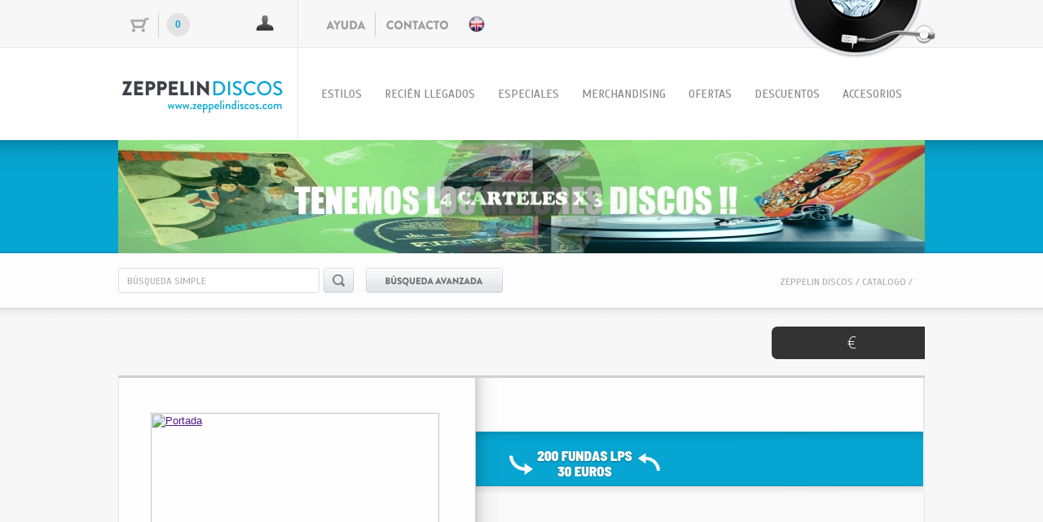

--- FILE ---
content_type: text/html;charset=utf-8
request_url: http://www.zeppelindiscos.com/articulo/musica/dejans-olympia-brass-band/here-come-da-great/54050
body_size: 22775
content:

<!DOCTYPE html PUBLIC "-//W3C//DTD XHTML 1.0 Transitional//EN" "http://www.w3.org/TR/xhtml1/DTD/xhtml1-transitional.dtd">
<html xmlns="http://www.w3.org/1999/xhtml" lang="es-es" xml:lang="es-es">
<head>

<meta http-equiv="Content-Type" content="text/html; charset=UTF-8"/>
<meta name="Keywords" content="vinyl,vinilos,discos,zeppelin,ofertas discos,ocasion" /> 	
<meta name="Description" content="Discos Zeppelin. Vinilos de ocasión" /> 		
<meta name="Author" content="zeppelindiscos.com" />		
<meta name="Copyright" content="zeppelindiscos.com" /> 
<meta name="Distribution" content="Global" /> 
<meta name="Rating" content="General" /> 
<meta name="Robots" content="All" /> 
<meta name="Revisit-After" content="2 Days" />
<meta http-equiv="imagetoolbar" content="no" /> 

<meta name='DC.Title' content='Discos Zeppelin - Discos Zeppelin. INICIO' /> 
<meta name='DC.Description' content='Discos Zeppelin. Vinilos de ocasión' /> 
<meta name='DC.Subject' content='Discos Zeppelin. Vinilos de ocasión"' /> 
<meta name='DC.Publisher' content='zeppelindiscos.com' />     
<meta name='DC.Language' content='es' /> 

<title>Discos Zeppelin - Discos Zeppelin. INICIO</title>		

<script type="text/javascript" src="http://www.zeppelindiscos.com/js/jquery.min.1.8.3.js"></script>
<script type="text/javascript" src="http://www.zeppelindiscos.com/js/jquery.easing.1.3.js"></script>
<script type="text/javascript" src="http://www.zeppelindiscos.com/js/jquery.skitter.min.js"></script>
<script type="text/javascript" src="http://www.zeppelindiscos.com/js/jquery.gritter.min.js"></script>
<script type="text/javascript" src="http://www.zeppelindiscos.com/js/funciones.js"></script>
<script type="text/javascript" src="http://www.zeppelindiscos.com/js/scrolltopcontrol.js"></script>


<link rel="stylesheet" type="text/css" href="http://www.zeppelindiscos.com/estilos/jquery.gritter.css" />
<link rel="stylesheet" type="text/css" href="http://www.zeppelindiscos.com/estilos/estilos.css">
<link type="text/css" href="http://www.zeppelindiscos.com/estilos/slider.min.css" media="all" rel="stylesheet" />

<script>jQuery.noConflict();</script>
<script src="http://www.zeppelindiscos.com/js/assets/mootools-core-1.3.1.js" type="text/javascript" charset="utf-8"></script>
<script src="http://www.zeppelindiscos.com/js/assets/mootools-more-1.3.1.1.js" type="text/javascript" charset="utf-8"></script>
<script src="http://www.zeppelindiscos.com/js/simple-modal.js" type="text/javascript" charset="utf-8"></script>
<link rel="stylesheet" type="text/css" href="http://www.zeppelindiscos.com/estilos/simplemodal.css">

<script>
  (function(i,s,o,g,r,a,m){i['GoogleAnalyticsObject']=r;i[r]=i[r]||function(){
  (i[r].q=i[r].q||[]).push(arguments)},i[r].l=1*new Date();a=s.createElement(o),
  m=s.getElementsByTagName(o)[0];a.async=1;a.src=g;m.parentNode.insertBefore(a,m)
  })(window,document,'script','//www.google-analytics.com/analytics.js','ga');
  ga('create', '', '');
  ga('send', 'pageview');

</script>



<link rel="stylesheet" type="text/css" href="http://www.zeppelindiscos.com/js/galerias/jquery.fancybox-1.3.4.css" media="screen" />
<script type="text/javascript" src="http://www.zeppelindiscos.com/js/galerias/jquery.mousewheel-3.0.4.pack.js"></script>
<script type="text/javascript" src="http://www.zeppelindiscos.com/js/galerias/jquery.fancybox-1.3.4.pack.js"></script>
<script type="text/javascript" src="http://www.zeppelindiscos.com/js/jquery.easing.1.3.js"></script>
<script type="text/javascript" src="http://www.zeppelindiscos.com/js/ficha.js"></script>
<script type="text/javascript" src="http://www.zeppelindiscos.com/js/head.js"></script>


  
<script>
pathweb='http://www.zeppelindiscos.com/';
</script> 
<!-- Google tag (gtag.js) -->
<script async src="https://www.googletagmanager.com/gtag/js?id=G-3N02TXLCQ2"></script>
<script>
  window.dataLayer = window.dataLayer || [];
  function gtag(){dataLayer.push(arguments);}
  gtag('js', new Date());

  gtag('config', 'G-3N02TXLCQ2');
</script>
</head><body>
  <!-- LOGIN --> 

  <div id="login" style="display:none">
    <div class="login_cont">
      <input class="login_usuario" id="log_user" value="usuario"/>
      <input class="login_pass" id="log_prepass" value="clave de acceso"/>
	  <input class="login_pass" maxlength="150" type="password" id="log_pass" onKeyPress="return submitenter(this,event)" value="" style="display: none;"/>
      <img class="pluspic mano" src="http://www.zeppelindiscos.com/imagenes/btn_login.png" id="btn_login" alt="ACCEDER" />
      <img class="pluspic mano" src="http://www.zeppelindiscos.com/imagenes/recordar.png" id="btn_recordar" style="margin-left: 24px;" alt="RECORDAR" />
    </div>
  </div>
  
  <!-- fin LOGIN -->
  
  <div id="wrapper">

<!-- HEADER-->

  <div id="header">
   <div class="header_aux1"><div class="header_aux1_cont">
   <a href="http://www.zeppelindiscos.com//international.php"><div class="international pluspic mano"></div></a>
     <div class="carrito_login">
      <div class="carrito"><p id="nitems_carro">0</p></div>
	  	  <div class="login_ico"></div>
	       </div>
	 <div class="ayuda">
	 <map name="link_top">
		<area href="http://www.zeppelindiscos.com/ayuda" shape="rect" coords="0, 7, 48, 24">
		<area href="http://www.zeppelindiscos.com/contacto" coords="73, 9, 149, 23">
	 </map>
	 <img src="http://www.zeppelindiscos.com/imagenes/ayuda_contacto.png" alt="Ayuda y Contacto" usemap="#link_top" />
	 </div>
       <div class="disco_zeppelin">
           <map name="gestor">
               <area target="_blank" coords="50, 0, 121, 24" shape="rect" href="http://www.zeppelindiscos.com/z-admin">
           </map>
           <img src="http://www.zeppelindiscos.com/imagenes/disco_zeppelin.png" usemap="#gestor">     
       </div>
   </div></div>
   
   <div class="header_aux2"><div class="header_aux2_cont">
    <div class="zeppelin_logo pluspic mano">
	<a href="http://www.zeppelindiscos.com/"><img src="http://www.zeppelindiscos.com/imagenes/logo.png" alt="Discos Zeppelin" /></a>
	<h1 class="no">Discos Zeppelin. Para los amantes de la m&uacute;sica y coleccionistas de todo el mundo</h1>
	</div>
	 <ul class="navegacion">
	  <li class="nav_top_off btn_menu" n="estilos">ESTILOS</li>
	  <a href="http://www.zeppelindiscos.com/catalogo/ultimos"><li class="nav_top_off" n="dvds">RECI&Eacute;N LLEGADOS</li></a>
	    <a href="http://www.zeppelindiscos.com/catalogo/ediciones-completas"><li class="nav_top_off" n="vinilos">ESPECIALES</li></a>
	  <li class="nav_top_off btn_menu" n="merchan">MERCHANDISING</li>
	  <li class="nav_top_off btn_menu" n="ofertas">OFERTAS</li>
	  <a href="http://www.zeppelindiscos.com/catalogo/descuentos"><li class="nav_top_off" n="vinilos">DESCUENTOS</li></a>
	  <li class="nav_top_off btn_menu" n="accesorios">ACCESORIOS</li>
	 </ul>
   </div></div>
   
   
   <!-- SECCIONES-->
   
   
    <div class="desplegar_secciones" id="estilos" style="display:none"><div class="desplegar_secciones_cont">
    <div class="c2">
     <ul class="bloque_secciones">
	  <a href="http://www.zeppelindiscos.com/catalogo/estilos/60s-70s-classic-rock"><li class="secciones_lista">CLASSIC ROCK - 60s 70s</li></a>
	  <a href="http://www.zeppelindiscos.com/catalogo/estilos/americana-country-rock-sureno-folk"><li class="secciones_lista">AMERICANA - COUNTRY ROCK - SUREÑO - FOLK</li></a>
	  <a href="http://www.zeppelindiscos.com/listado.php?pag=1&b=b%C3%BAsqueda%20simple&pb=0&e=26&f=0&s=0&a=0&p=0"><li class="secciones_lista">SUREÑO - SOUTHERN ROCK</li></a>
	  <a href="http://www.zeppelindiscos.com/catalogo/estilos/psych-prog-sinfonico"><li class="secciones_lista">PSYCH - PROG - SINFONICO</li></a>
	  <a href="http://www.zeppelindiscos.com/catalogo/estilos/garage-bubblegum-sunshine-pop"><li class="secciones_lista">GARAGE - BUBBLEGUM - SUNSHINE POP</li></a>
	  <a href="http://www.zeppelindiscos.com/catalogo/estilos/heavy-metal-80s-hard-rock-70s"><li class="secciones_lista">HEAVY METAL 80s - HARD ROCK 70s</li></a>
	  <a href="http://www.zeppelindiscos.com/catalogo/estilos/soul-funky-groove-reggae-gospel"><li class="secciones_lista">SOUL - FUNKY - GROOVE - REGGAE - GOSPEL</li></a>
	  <a href="http://www.zeppelindiscos.com/catalogo/estilos/blues-british-r-b-blues-rock"><li class="secciones_lista">BLUES - BRITISH R&B - BLUES ROCK </li></a>
	  
	  
	 </ul>
	 
	 <ul class="bloque_secciones">
	  <a href="http://www.zeppelindiscos.com/catalogo/estilos/new-wave-punk-power-pop-80s-90s-00"><li class="secciones_lista">NEW WAVE -PUNK - POWER POP - 80s-90s -00</li></a>
	  <a href="http://www.zeppelindiscos.com/catalogo/estilos/jazz-classic-new-orleans"><li class="secciones_lista">JAZZ CLASSIC - NEW ORLEANS</li></a>
	  <a href="http://www.zeppelindiscos.com/catalogo/estilos/jazz-rock-fusion"><li class="secciones_lista">JAZZ ROCK - FUSION</li></a>
	  <a href="http://www.zeppelindiscos.com/catalogo/estilos/rock-roll-elvis-doo-wop"><li class="secciones_lista">ROCK & ROLL - ELVIS - DOO-WOP</li></a>
	  <a href="http://www.zeppelindiscos.com/catalogo/estilos/bandas-sonoras-bso"><li class="secciones_lista">BANDAS SONORAS - B.S.O.</li></a>
	  <a href="http://www.zeppelindiscos.com/catalogo/estilos/latino-world-music-nacional-francia-italy"><li class="secciones_lista">LATINO - WORLD MUSIC - NACIONAL - FRANCIA - ITALY...</li></a>
	  <a href="http://www.zeppelindiscos.com/catalogo/estilos/crooners-vocalistas-instrumental"><li class="secciones_lista">CROONERS - VOCALISTAS - INSTRUMENTAL</li></a>
	 </ul>
	 
	
	 
	</div> 
    
   </div></div>
   
       <div class="desplegar_secciones" id="merchan" style="display:none"><div class="desplegar_secciones_cont">
    <div class="c2">
     <ul class="bloque_secciones">
	  <a href="http://www.zeppelindiscos.com/listado.php?pag=1&b=&pb=0&e=0&f=30&s=0&a=0&p=0"><li class="secciones_lista">CAMISETAS</li></a>
	  <a href="http://www.zeppelindiscos.com/listado.php?pag=1&b=búsqueda%20simple&pb=0&e=0&f=4&s=0&a=0&p=0"><li class="secciones_lista">CARTELES - POSTERS</li></a>
	  <a href="http://www.zeppelindiscos.com/listado.php?pag=1&b=búsqueda%20simple&pb=0&e=0&f=31&s=0&a=0&p=0"><li class="secciones_lista">TOUR BOOK - PROGRAMAS</li></a>
	 </ul>
	 
	 <ul class="bloque_secciones">
	  <a href="http://www.zeppelindiscos.com/listado.php?pag=1&b=búsqueda%20simple&pb=0&e=0&f=32&s=0&a=0&p=0"><li class="secciones_lista">LIBROS - REVISTA - COMIC</li></a>
	  <a href="http://www.zeppelindiscos.com/listado.php?pag=1&b=búsqueda%20simple&pb=0&e=0&f=29&s=0&a=0&p=0"><li class="secciones_lista">ARTICULO AUTOGRAFIADO</li></a>
	 </ul>
	 
	 <ul class="bloque_secciones">
	  
	  <a href="http://www.zeppelindiscos.com/listado.php?pag=1&b=búsqueda%20simple&pb=0&e=0&f=41&s=0&a=0&p=0"><li class="secciones_lista">PUAS</li></a>
	  <a href="http://www.zeppelindiscos.com/listado.php?pag=1&b=búsqueda%20simple&pb=0&e=0&f=43&s=0&a=0&p=0"><li class="secciones_lista">TAZAS</li></a>
	 </ul>

	</div> 
   </div></div>
   
      <div class="desplegar_secciones" id="ofertas" style="display:none"><div class="desplegar_secciones_cont">
    <div class="c2">
     <ul class="bloque_secciones">
	  <a href="http://www.zeppelindiscos.com/listado.php?pag=1&b=&pb=0&e=0&f=44&s=0&a=0&p=0"><li class="secciones_lista">LOTES DE DISCOS EN OFERTA</li></a>
	 </ul>
	 
	<ul class="bloque_secciones">
	  <a href="http://www.zeppelindiscos.com/catalogo/ofertas"><li class="secciones_lista">ARTICULOS EN OFERTA</li></a>
	 </ul>
	</div> 
   </div></div>
   
   <div class="desplegar_secciones" id="accesorios" style="display:none"><div class="desplegar_secciones_cont">
    <div class="c2">
     <ul class="bloque_secciones">
	  <a href="http://www.zeppelindiscos.com/listado.php?pag=1&b=fundas&pb=0"><li class="secciones_lista">FUNDAS PARA DISCOS</li></a>
	 </ul>
	 
	      <ul class="bloque_secciones">
	  <a href="http://www.zeppelindiscos.com/articulo/accesorios/marco-para-lps-/pvc-y-cristal-32x32/18538 "><li class="secciones_lista">MARCOS PARA TUS DISCOS</li></a>
	 </ul>
	 
	 <!-- ACTIVAR AL SUBIR
	 
	      <ul class="bloque_secciones">
	  <a href="http://www.zeppelindiscos.com/#"><li class="secciones_lista">MARCOS PARA CARTELES</li></a>
	 </ul>
	 
	 -->

	</div> 
   </div></div>
   
   
   
   
   <!-- FIN SECCIONES-->
   
   
   <div class="header_aux3"><div class="header_aux3_cont">
   <div class="box_skitter box_skitter_large">
       
	   <ul>
<li><a href="http://www.zeppelindiscos.com/ayuda">
		<img src="http://www.zeppelindiscos.com/banner/aaa/banner_g_1767277110.jpg" class="fadeFour" data-pagespeed-no-transform/>
		</a></li><li><a href="http://www.zeppelindiscos.com/catalogo/ediciones-completas">
		<img src="http://www.zeppelindiscos.com/banner/bbb/banner_g_1753861763.jpg" class="fadeFour" data-pagespeed-no-transform/>
		</a></li><li><a href="http://www.zeppelindiscos.com/articulo/accesorios/marco-para-lps-/pvc-y-cristal-32x32/18538">
		<img src="http://www.zeppelindiscos.com/banner/ccc/banner_g_1765913145.jpg" class="fadeFour" data-pagespeed-no-transform/>
		</a></li><li><a href="http://www.zeppelindiscos.com/listado.php?pag=1">
		<img src="http://www.zeppelindiscos.com/banner/ddd/banner_g_1676740432.png" class="fadeFour" data-pagespeed-no-transform/>
		</a></li><li><a href="http://www.zeppelindiscos.com/listado.php?pag=1">
		<img src="http://www.zeppelindiscos.com/banner/eee/banner_g_1593099024.jpg" class="fadeFour" data-pagespeed-no-transform/>
		</a></li><li><a href="http://www.zeppelindiscos.com/listado.php?pag=1">
		<img src="http://www.zeppelindiscos.com/banner/fff/banner_g_1646227338.jpg" class="fadeFour" data-pagespeed-no-transform/>
		</a></li><li><a href="http://www.zeppelindiscos.com/">
		<img src="http://www.zeppelindiscos.com/banner/ggg/banner_g_1764780328.jpg" class="fadeFour" data-pagespeed-no-transform/>
		</a></li>	   <!--no<li>
			  <img src="http://www.zeppelindiscos.com/imagenes/promo_05.jpg" class="fadeFour" />
          </li>
		  <li>
              <a href="#">
			  <img src="http://www.zeppelindiscos.com/imagenes/promo_06.png" class="fadeFour" />
			  </a>
          </li>-->
		  
          <!--si<li>
              <a href="http://www.zeppelindiscos.com/ayuda">
			  <img src="http://www.zeppelindiscos.com/imagenes/promo_01.png" class="fadeFour" />

			  </a>
          </li>
		  <li>
              <a href="http://www.zeppelindiscos.com/catalogo/ediciones-completas">
			  <img src="http://www.zeppelindiscos.com/imagenes/promo_02.png"  class="fadeFour" />
			  </a>
          </li>-->
		  
		 <!--no<li>
              <a href="http://www.zeppelindiscos.com/articulo/accesorios/marco-para-lps-/pvc-y-cristal-32x32/18538 ">
			  <img src="http://www.zeppelindiscos.com/imagenes/promo_03.png" class="fadeFour" />
			  </a>
          </li>-->
		  
		  <!--si<li>
              <a href="http://www.zeppelindiscos.com/listado.php?pag=1&b=fundas&pb=0">
			  <img src="http://www.zeppelindiscos.com/imagenes/promo_04.png" class="fadeFour" />
			  </a>
          </li>-->
        </ul>
		
	</div>
    </div>
  
   </div></div>
   <form action="http://www.zeppelindiscos.com/catalogo/buscador" id="fbuscar" method="POST">
   <input type="hidden" id="bopc" value="0" />
   <div class="header_aux4"><div class="header_aux4_cont">
     <input class="inputbusca" name="busqueda" id="caja_bus" onKeyPress="return submitenter2(this,event)" value="b&uacute;squeda simple"/>
	 <div class="busca_simple"></div>
	 <div class="busca_avanzada"></div>
	 <div class="miga_pan">
	 ZEPPELIN DISCOS / CATALOGO / 	 </div>
	 
	 <div class="avanzada" id="bus_avanzada" style="display:none">	  
	  
	  
	 </div>
   </div>
   
   
   
   
   </div>
   </form>
   
  </div>
  
<!-- FIN HEADER -->

<!-- CONTENT-->

  <div id="content"><div class="sombra_top"></div>

   <div class="preciolinks">
         
	<div class="" id="comprar-0" idc="54050"></div>
	<div class="precio_ficha"><p><span ></span><span></span>&#8364;</p></div>
	   </div>

   <div class="bloque_ficha">

    <div class="bloque_ficha_01">

     <div class="bloque_galeria">	   <div class="bloque_galeria_pic mano" id="imgport">
	     <a rel="gal" href="" title="">
	     <img id="imgport-0" src="" alt="Portada"/></a>

	   </div>

	   
	   </div>

	   <div class="creditos">
	    <p>
			    </p>
	   </div>
	   
	   <div class="creditos_mostrado" style="display:none">
	    <p>
			    </p>
	   </div>
	   
	  <div class="btn_muestratodo" style="display:none"><p>&#x21b6; MOSTRAR M&Aacute;S &#x21b7;<p/></div>
	 </div>



	   <div class="bloque_ficha_02">
	    <div class="noms"><div class="noms_cont">
		 <a href=""><p class="nom_artista"></p></a>
		 <p class="nom_disco"></p>
		 		 <p class="nom_caract">
		 		 		 </p>
		</div></div>
		
		<!--<div class="ficha_franja">
		rrr
		</div>-->

		<div class="ficha_franja"><div class="ficha_franja_cont">
		  		  		  		  		  
		  <div class="franja_it2"><a href="http://www.zeppelindiscos.com/listado.php?pag=1&b=fundas&pb=0"><img src="/images/200fundaslps24.png" ></a></div>


       </div>
	   
	   </div>

	   <div class="detalle_cont">
	   <p>
	   	   </p>
	   </div>
	   
	    <div class="detalle_cont_mostrado" style="display:none">
	    <p>
			    </p>
	   </div>
	   
	  <div class="btn_muestratodo2" style="display:none"><p>&#x21b6; MOSTRAR M&Aacute;S &#x21b7;<p/></div>

       </div>

    </div>


	 <div class="bloque_interes">
	    <div class="bloque_interes_txt">tambien puede interesarte de nuestro cat&aacute;logo</div>

		<div class="bloque_interes_discos">

				<div class="discos_item"><!-- DISCO-->
		 <a href="http://www.zeppelindiscos.com/articulo/musica/huey-lewis-and-the-news/he-dont-know/105"><div class="expande">
		  <div class="portada pluspic mano">
		   		   <div class="discos_formato"><p>CD-SINGLE</p></div>
		   <img id="imgport-105" src="http://www.zeppelindiscos.com/documentos/trrjk0z6t/-_port_-__c_caratula_l.jpg?635" alt="Portada"/>
		  </div>
		  <div class="datos_disco">
		   <div class="artista"><p><a href="http://www.zeppelindiscos.com/listado.php?pag=1&b=huey lewis and the news&e=&f=&p=&a=&s=&pb=1">huey lewis and the news<a/></p></div>
		   <div class="titulo"><p>he don`t know</p></div>
		  </div>
		   <div class="caracteristicas">
		   <p></p>
		  </div>
		  </div></a>
		  <div class="precio_carrito">
		   		   		   <div class="precio"><p><span ></span><span></span>0.99&#8364;</p></div>
		   <div class="comprar" id="comprar-105" idc="105"></div>
		  </div>
		 </div><!-- FIN DISCO-->

				<div class="discos_item"><!-- DISCO-->
		 <a href="http://www.zeppelindiscos.com/articulo/musica/communars/so-cold-the-night-when-the-walls-come/149"><div class="expande">
		  <div class="portada pluspic mano">
		   		   <div class="discos_formato"><p>SINGLE</p></div>
		   <img id="imgport-149" src="http://www.zeppelindiscos.com/documentos/3h03tzmmj/-_port_-__c_caratula_l.jpg?957" alt="Portada"/>
		  </div>
		  <div class="datos_disco">
		   <div class="artista"><p><a href="http://www.zeppelindiscos.com/listado.php?pag=1&b=communars&e=&f=&p=&a=&s=&pb=1">communars<a/></p></div>
		   <div class="titulo"><p>so cold the night / when the walls come...</p></div>
		  </div>
		   <div class="caracteristicas">
		   <p></p>
		  </div>
		  </div></a>
		  <div class="precio_carrito">
		   		   		   <div class="precio"><p><span ></span><span></span>1.99&#8364;</p></div>
		   <div class="comprar" id="comprar-149" idc="149"></div>
		  </div>
		 </div><!-- FIN DISCO-->

				<div class="discos_item"><!-- DISCO-->
		 <a href="http://www.zeppelindiscos.com/articulo/merchandising/bruce-springsteen/reprod-40-x-30-cartel-concierto-20-8-81-veteran-vietnan/159"><div class="expande">
		  <div class="portada pluspic mano">
		   		   <div class="discos_formato"><p>CARTEL - POSTER</p></div>
		   <img id="imgport-159" src="http://www.zeppelindiscos.com/documentos/ztkmgg7pb/-_port_-__c_caratula_l.jpg?85" alt="Portada"/>
		  </div>
		  <div class="datos_disco">
		   <div class="artista"><p><a href="http://www.zeppelindiscos.com/listado.php?pag=1&b=bruce springsteen&e=&f=&p=&a=&s=&pb=1">bruce springsteen<a/></p></div>
		   <div class="titulo"><p>reprod 40 x 30 cartel concierto 20-8-81 veteran vietnan</p></div>
		  </div>
		   <div class="caracteristicas">
		   <p>gran foto del boss</p>
		  </div>
		  </div></a>
		  <div class="precio_carrito">
		   		   		   <div class="precio"><p><span ></span><span></span>9&#8364;</p></div>
		   <div class="comprar" id="comprar-159" idc="159"></div>
		  </div>
		 </div><!-- FIN DISCO-->

				<div class="discos_item"><!-- DISCO-->
		 <a href="http://www.zeppelindiscos.com/articulo/merchandising/creedence-clearwater-revival/reprod-40-x-30-cartel-concierto-15-6-/161"><div class="expande">
		  <div class="portada pluspic mano">
		   		   <div class="discos_formato"><p>CARTEL - POSTER</p></div>
		   <img id="imgport-161" src="http://www.zeppelindiscos.com/documentos/twst96jcd/-_port_-__c_caratula_l.jpg?261" alt="Portada"/>
		  </div>
		  <div class="datos_disco">
		   <div class="artista"><p><a href="http://www.zeppelindiscos.com/listado.php?pag=1&b=creedence clearwater revival&e=&f=&p=&a=&s=&pb=1">creedence clearwater revival<a/></p></div>
		   <div class="titulo"><p>reprod 40 x 30 cartel concierto 15-6-  ,</p></div>
		  </div>
		   <div class="caracteristicas">
		   <p></p>
		  </div>
		  </div></a>
		  <div class="precio_carrito">
		   		   		   <div class="precio"><p><span ></span><span></span>9&#8364;</p></div>
		   <div class="comprar" id="comprar-161" idc="161"></div>
		  </div>
		 </div><!-- FIN DISCO-->

		

	   </div>

   </div>

  </div><!-- FIN CONTENT -->



	<!--<div class="header_aux3">
		<div class="header_aux3_cont">
			<div class="box_skitter ">
			<img src="" />
			</div>
		</div>
	</div>-->
   
   
   
	<div class="footer">
	 <div class="footer_cont">
	  <div class="suscribirse">
	  <input class="inputfooter" id="log_novedades" value="ingresa aqu&iacute; tu e-mail"/>
	  <div class="suscribirse_btn"></div>
	  </div>
	  <a id="top" href="#top"><div class="subir"></div></a>
	  <map name="footer">
		<area href="mailto:info@zeppelindiscos.com" shape="rect" coords="12, 108, 224, 127">
		<area href="#" shape="rect" coords="393, 187, 645, 210">
		<area href="https://www.zeppelindiscos.com" shape="rect" coords="755, 33, 960, 81">
		</map>
	  <img src="http://www.zeppelindiscos.com/imagenes/footer_bk.jpg" alt="Footer" usemap="#footer" />
     </div>
    </div>
	<div class="footer_lim"></div>

</div><!-- FIN WRAPPER -->
 <div class="mensaje" idp="" idopc="" style="display:none">
        <div class="mensaje_txt"><p id="msgtexto"></p></div>
	<div class="mensaje_ops">
         <div class="mensaje_logo"></div>
        </div>
</div>

<div id="portada_carro" style="display:none; position:absolute;">
<img id="img_port_carro" src="" alt="Portada"/></a>
</div>

</body></html>


--- FILE ---
content_type: text/css
request_url: http://www.zeppelindiscos.com/estilos/jquery.gritter.css
body_size: 2551
content:
#gritter-notice-wrapper {
	position:fixed;
	top:20px;
	right:20px;
	width:301px;
	z-index:9999;
}
#gritter-notice-wrapper.top-left {
    left: 20px;
    right: auto;
}
#gritter-notice-wrapper.bottom-right {
    top: auto;
    left: auto;
    bottom: 20px;
    right: 20px;
}
#gritter-notice-wrapper.bottom-left {
    top: auto;
    right: auto;
    bottom: 20px;
    left: 20px;
}
.gritter-item-wrapper {
	position:relative;
	margin:0 0 10px 0;
	background:url('../imagenes/ie-spacer.gif'); /* ie7/8 fix */ 
}
.gritter-top {
	background:url(../imagenes/gritter.png) no-repeat left -30px;
	height:10px;
}
.hover .gritter-top {
	background-position:right -30px;
}
.gritter-bottom {
	background:url(../imagenes/gritter.png) no-repeat left bottom;
	height:8px;
	margin:0;
}
.hover .gritter-bottom {
	background-position: bottom right;
}
.gritter-item {
	display:block;
	background:url(../imagenes/gritter.png) no-repeat left -40px;
	color:#eee;
	padding:2px 11px 8px 11px;
	font-size: 11px;
	font-family:verdana;
}
.hover .gritter-item {
	background-position:right -40px;
}
.gritter-item p {
	 margin:0;
   text-align: center;
   font-family:'Lucida Grande', 'Segoe UI', sans-serif;
   font-size: 10px;
   text-transform: uppercase;
   color: #eeeeee;
   padding-top: 3px;
}
.gritter-close {
	display:none;
	position:absolute;
	top:-15px;
	left:-15px;
	background:url(../imagenes/gritter.png) no-repeat left top;
	cursor:pointer;
	width:30px;
	height:30px;
}
.gritter-title {
	font-size:14px;
	font-weight:bold;
	padding:0 0 7px 0;
	display:block;
	text-shadow:1px 1px 0 #000; /* Not supported by IE :( */
}
.gritter-image {
	width:24px;
	height:24px;
	float:left;
	margin-left:12px;
	margin-top:3px;
}
.gritter-with-image,
.gritter-without-image {
	padding:0;
}
.gritter-with-image {
	width:220px;
	float:right;
}

.gritter-light .gritter-item,
.gritter-light .gritter-bottom,
.gritter-light .gritter-top,
.gritter-light .gritter-close {
    background-image: url(../imagenes/gritter-light.png);
    color: #222;
}
.gritter-light .gritter-title {
    text-shadow: none;
}


.gritter-si .gritter-item,
.gritter-si .gritter-bottom,
.gritter-si .gritter-top,
.gritter-si .gritter-close {
    background-image: url(../imagenes/gritter_si.png);
    color: #FFF;
}
.gritter-si .gritter-title {
    text-shadow: none;
}

.gritter-no .gritter-item,
.gritter-no .gritter-bottom,
.gritter-no .gritter-top,
.gritter-no .gritter-close {
    background-image: url(../imagenes/gritter_no.png);
    color: #FFF;
}
.gritter-no .gritter-title {
    text-shadow: none;
}



--- FILE ---
content_type: application/javascript
request_url: http://www.zeppelindiscos.com/js/head.js
body_size: 12224
content:
var menu_activo="";
var log_user=0;
var log_pass=0;
var log_novedades=0;
var btn_rec=0;
var haz_oferta=0;
var busc_activa=0;
var haz_oferta_id=0;

function login(){
	
	if ((log_user!=0) && (log_pass!=0)){
		if ((jQuery("#log_user").val().length>0) && (jQuery("#log_pass").val().length>0)){
			oXML = AJAXCrearObjeto();				
			oXML.open('POST', pathweb+"ax/a_login.php");		
			oXML.setRequestHeader("Content-type", "application/x-www-form-urlencoded")
			oXML.onreadystatechange = chklogin;		
		
			oXML.send("usuario="+jQuery("#log_user").val()+"&pass="+jQuery("#log_pass").val()); 	
		}
    }	
	
}

function chklogin(){
	
	if (oXML.readyState  == 4) {
	 res = oXML.responseText;	    	 
	 if (jQuery.trim(res)=='OK'){		
		location.reload();
	
	 } else {
		if (jQuery.trim(res)=='REF'){
			window.location.reload();
		} else {
			aviso('El nombre de usuario y/o la contrase&ntilde;a inv&aacute;lidos','error');
		}
	 }
	 
  }
}

function submitenter(myfield,e)
{

var keycode;
if (window.event) keycode = window.event.keyCode;
else if (e) keycode = e.which;
else return true;

if (keycode == 13)
   {
    
   login();
   
   return false;
   }
else
   return true;
}

function submitenter2(myfield,e)
{

var keycode;
if (window.event) keycode = window.event.keyCode;
else if (e) keycode = e.which;
else return true;

if (keycode == 13)
   {
    
   buscar();
   
   return false;
   }
else
   return true;
}

function recordar(){
	
	
	oXML = AJAXCrearObjeto();				
	oXML.open('POST', pathweb+"ax/rec_pass.php");		
	oXML.setRequestHeader("Content-type", "application/x-www-form-urlencoded")
	oXML.onreadystatechange = chkrecpass;			
	oXML.send("m="+jQuery("#log_user").val()); 	
		
    
	
}

function chkrecpass(){
	
	if (oXML.readyState  == 4) {
     quitar_avisos();
	 res = oXML.responseText;	
     tmp=res.split("*");	    	 
	 if (jQuery.trim(res)=='OK'){		
		//location.reload();
       jQuery("#login").slideUp(300);
       jQuery(".acceso").css('marginTop','0px');  
       txt_rec=0;
       btn_rec=0;
	   modal('Recuperaci&oacute;n de contrase&ntilde;a','<p>Se ha mandado un mail con la nueva contrase&ntilde;a a su correo.','nada');
	 } else {		
		aviso(tmp[1],'error');
		
	 }
	 
  }
}

function cargar(){
	
	
	oXML3 = AJAXCrearObjeto();				
	oXML3.open('POST', pathweb+"ax/carga_busqueda.php");		
	oXML3.setRequestHeader("Content-type", "application/x-www-form-urlencoded")
	oXML3.onreadystatechange = chkcargar;			
	oXML3.send(); 	
		
    
	
}

function chkcargar(){
	
	if (oXML3.readyState  == 4) {
    
	 res = oXML3.responseText;	
     jQuery("#bus_avanzada").html(res);	 	
	 jQuery("#bus_avanzada").slideDown(250);
  }
}

function activar_menus(donde){

	
	if (menu_activo!=donde){
	
		if (menu_activo==""){
			jQuery("#"+donde).slideDown(250);
			
			menu_activo=donde;
			 
		} else {	
		
			jQuery("#"+menu_activo).slideUp( 250, function() {
				
			    
				jQuery("#"+donde).slideDown(250);
					   
				menu_activo=donde;
			});
		}
	
	} else {
	
		
		jQuery("#"+menu_activo).slideUp(250);
		menu_activo="";
		
	}
	
}



function modal(tit,txt,accion){   
 
     var SM = new SimpleModal(
            {
              "btn_ok":"Confirm button",
              "overlayClick":false,
              "width":450,
              "onAppend":function(){
                $("simple-modal").fade("hide");
                setTimeout((function(){ $("simple-modal").fade("show")}), 200 );
                var tw = new Fx.Tween($("simple-modal"),{
                  duration: 1000,
                  transition: 'bounce:out',
                  link: 'cancel',
                  property: 'top'
                }).start(-400, 150)

                var item = $("simple-modal").getElement(".simple-modal-footer a");
                    item.removeClass("primary").setStyles({"background":"#777F4B","color": "#FFF" });
                    item.getParent().addClass("align-left");
	                  item.addEvent("mouseenter", function(){
	                    var parent = this.getParent();
	                    if( parent.hasClass("align-left") ){
	                      parent.removeClass("align-left").addClass("align-right");
	                    }else{
	                      parent.removeClass("align-right").addClass("align-left");
	                    }
	                  })
              }
            });       
            SM.addButton("Aceptar", "btn primary", function () {
                switch (accion){
                    case 'inicio':
                        window.location = pathweb;
                        break;
                    case 'reload':
                        window.location.reload();
                        break;
                    case 'nada':
                        SM.hide();
                        break;
                }                
            });

        SM.show({
          "model":"modal",
          "title":tit,
          "contents":txt
        });
}

function modal_oferta(tit,txt,accion){   
 
     var SM = new SimpleModal(
            {
              "btn_ok":"Confirm button",
              "overlayClick":false,
              "width":450,
              "onAppend":function(){
                $("simple-modal").fade("hide");
                setTimeout((function(){ $("simple-modal").fade("show")}), 200 );
                var tw = new Fx.Tween($("simple-modal"),{
                  duration: 1000,
                  transition: 'bounce:out',
                  link: 'cancel',
                  property: 'top'
                }).start(-400, 150)

                var item = $("simple-modal").getElement(".simple-modal-footer a");
                    item.removeClass("primary").setStyles({"background":"#777F4B","color": "#FFF" });
                    item.getParent().addClass("align-left");
	                  item.addEvent("mouseenter", function(){
	                    var parent = this.getParent();
	                    if( parent.hasClass("align-left") ){
	                      parent.removeClass("align-left").addClass("align-right");
	                    }else{
	                      parent.removeClass("align-right").addClass("align-left");
	                    }
	                  })
              }
            });       
            SM.addButton("Aceptar", "btn primary", function () {
               mandar_haz_oferta();     
			   SM.hide();
            });
		txt='<div class="descrip_doble"><p><span class="colorea">INTRODUCIMOS EN ZEPPELINDISCOS LA POSIBILIDAD A NUESTROS CLIENTES DE HACERNOS LLEGAR SUS PROPUESTAS DE PRECIO PARA ADQUIRIR ART&Iacute;CULOS DE NUESTRO CAT&Aacute;LOGO. INTRODUCE EN EL SIGUIENTE FORMULARIO EL PRECIO QUE NOS PROPONES Y TU DIRECCI&Oacute;N DE CORREO ELECTR&Oacute;NICO. TU OFERTA SER&Aacute; EVALUADA Y LO ANTES POSIBLE RECIBIR&Aacute;S NUESTRA RESPUESTA.</span></p></div><div class="formulario_haz"> <div width="45px" class="input_cont" ><div class="input_txt">TU OFERTA</div><input style="width: 45px"  class="inputform" id="haz_precio" value=""/>  </div> <div width="320px" class="input_cont" > <div class="input_txt">CORREO ELECTR&Oacute;NICO</div><input style="width: 320px"  class="inputform" id="haz_mail" value=""/> </div></div>	  ';
        SM.show({
          "model":"modal",
          "title":tit,
          "contents":txt
        });
}

function mandar_haz_oferta(){
	aviso('Procesando su solicitud, esto puede tardar unos segundos. Espere por favor.', 'clock');
	mandar_haz_oferta_ax();
}

function mandar_haz_oferta_ax(){
	
	oXML4 = AJAXCrearObjeto();				
	oXML4.open('POST', pathweb+"ax/mandar_haz_oferta.php");		
	
	oXML4.setRequestHeader("Content-type", "application/x-www-form-urlencoded")
	oXML4.onreadystatechange = chkhazo;		

	oXML4.send("precio="+jQuery("#haz_precio").val()+"&mail="+jQuery("#haz_mail").val()+"&id="+haz_oferta_id); 	
}

function chkhazo(){
	
	if (oXML4.readyState  == 4) {
      quitar_avisos();
	  res = oXML4.responseText;	
	   tmp=res.split("*");	
	
	 if (jQuery.trim(tmp[0])=='OK'){				
        aviso('Se ha mandado su oferta. En breve nos pondremos en contacto con usted','ok_noredir');
	 } else {		
		aviso(tmp[1],'error');
		
	 }
  }
}

function buscar(){
  if (jQuery("#bus_avanzada").is(":visible") ) {
	jQuery("#bopc").val(1);
	window.location=pathweb+'listado.php?pag=1&b='+jQuery('#caja_bus').val()+'&pb=0&e='+jQuery('#bus_estilos').val()+'&f='+jQuery('#bus_formato').val()+'&s='+jQuery('#bus_sello').val()+'&a='+jQuery('#anio').val()+'&p='+jQuery('#bus_pais').val();
	
  } else {
	jQuery("#bopc").val(0);	
	window.location=pathweb+'listado.php?pag=1&b='+jQuery('#caja_bus').val()+'&pb=0';
  }
	//jQuery("#fbuscar").submit();	
	
}

function suscribirse(){
	oXML5 = AJAXCrearObjeto();				
	oXML5.open('POST', pathweb+"ax/suscribirse.php");		
	
	oXML5.setRequestHeader("Content-type", "application/x-www-form-urlencoded")
	oXML5.onreadystatechange = chksuscribirse;		

	oXML5.send("mail="+jQuery("#log_novedades").val()); 	
}

function chksuscribirse(){
	
	if (oXML5.readyState  == 4) {
      quitar_avisos();
	  res = oXML5.responseText;	
	   tmp=res.split("*");	
	
	 if (jQuery.trim(tmp[0])=='OK'){				
        aviso('Se ha enviado su solicitud de suscripci&oacute;n.','ok_noredir');
	 } else {		
		aviso(tmp[1],'error');
		
	 }
  }
}
jQuery(document).ready(function () {
	

	jQuery(".box_skitter_large").skitter({
		dots: true,
		interval: 1500,
	    labelAnimation: "circlesInside", 
		animation: "circlesInside", 
 		show_randomly: true,
		numbers: false
	});
	
	
    jQuery(document).on("click touchstart", ".btn_menu", function () {		
		if (jQuery(this).hasClass('nav_top_on')){
			jQuery(".btn_menu").removeClass('nav_top_on');
		} else {
			jQuery(".btn_menu").removeClass('nav_top_on');		
			jQuery(this).addClass('nav_top_on');		
		}
		
		activar_menus(jQuery(this).attr('n'));
    });
	
	jQuery(document).on("click touchstart", ".login_ico", function () {
		if (jQuery("#login").is(":visible") ) {
			jQuery("#login").slideUp(250);
		} else {
			jQuery("#login").slideDown(250);
		}
    });
	
	jQuery(document).on("focus", "#log_user", function () { 	
    
        if (log_user==0){
            log_user++;
            jQuery("#log_user").val('');
        }
    });  
	
	jQuery(document).on("focus", ".inputbusca", function () { 	
    
        if (busc_activa==0){
            busc_activa++;
            jQuery(".inputbusca").val('');
        }
    });  
	
	jQuery(document).on("focus", "#log_prepass", function () { 	   
        if (log_pass==0){
            log_pass++;
            jQuery("#log_prepass").hide();
            jQuery("#log_pass").show();
            jQuery("#log_pass").focus();
        }
    });  
	
	jQuery(document).on("focus", "#log_novedades", function () { 	   
        if (log_novedades==0){
            log_novedades++;
			jQuery("#log_novedades").val('');            
        }
    });  
	
	jQuery(document).on("click touchstart", "#btn_login", function () {
		login();
    });
	
//	jQuery(document).on("click", ".carrito", function () {
//		window.location=pathweb+'\carrito';
 //   });

jQuery(document).on("click touchstart", ".carrito", function () {
		window.location=pathweb+'\carrito';
    });
	
	jQuery(document).on("click touchstart", ".suscribirse_btn", function () {
	  if (log_novedades!=0){
		aviso('Procesando su solicitud, esto puede tardar unos segundos. Espere por favor.', 'clock');
		suscribirse();
	  }
    });
	
	jQuery(document).on("click touchstart", ".busca_avanzada", function () {
		if (jQuery("#bus_avanzada").is(":visible") ) {
			//jQuery("#bus_avanzada").slideUp(250);
			buscar();
		} else {
			cargar()
			
		}
    });
	
	jQuery(document).on("click touchstart", ".busca_simple", function () {
	
		buscar();
    });
	
	jQuery(document).on("click touchstart", "._haz_of", function () {
		haz_oferta_id=jQuery(this).attr('idc');
		modal_oferta('Haz tu oferta','<p>Se ha mandado un mail con la nueva contrase&ntilde;a a su correo.','nada');
    });
	
	jQuery(document).on("click touchstart", "#btn_recordar", function () {	
    
     if (btn_rec==0)	{  	
		if (jQuery("#log_user").val().length>0){
            btn_rec++;  
            aviso('Procesando su solicitud, esto puede tardar unos segundos. Espere por favor.', 'clock');
            recordar();		   
  		}
    }

  	}); 

	
	
	

});